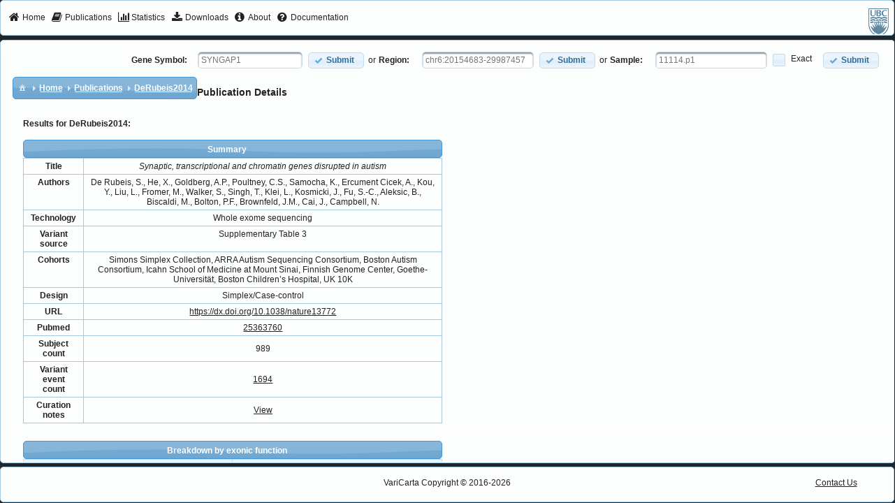

--- FILE ---
content_type: text/html;charset=UTF-8
request_url: https://varicarta.msl.ubc.ca/paper?paperId=82
body_size: 6200
content:
<?xml version='1.0' encoding='UTF-8' ?>
<!DOCTYPE html>
<html xmlns="http://www.w3.org/1999/xhtml"><head id="j_idt2"><link type="text/css" rel="stylesheet" href="/javax.faces.resource/theme.css.xhtml?ln=primefaces-redmond" /><link type="text/css" rel="stylesheet" href="/javax.faces.resource/webjars/font-awesome/4.2.0/css/font-awesome-jsf.css.xhtml;jsessionid=43B8430712434AC5DABD45736804CCC6" /><link type="text/css" rel="stylesheet" href="/javax.faces.resource/style.css.xhtml;jsessionid=43B8430712434AC5DABD45736804CCC6?ln=css" /><link type="text/css" rel="stylesheet" href="/javax.faces.resource/mainTemplate.css.xhtml;jsessionid=43B8430712434AC5DABD45736804CCC6?ln=css" /><link type="text/css" rel="stylesheet" href="/javax.faces.resource/components.css.xhtml;jsessionid=43B8430712434AC5DABD45736804CCC6?ln=primefaces&amp;v=6.1" /><script type="text/javascript" src="/javax.faces.resource/jquery/jquery.js.xhtml;jsessionid=43B8430712434AC5DABD45736804CCC6?ln=primefaces&amp;v=6.1"></script><script type="text/javascript" src="/javax.faces.resource/jquery/jquery-plugins.js.xhtml;jsessionid=43B8430712434AC5DABD45736804CCC6?ln=primefaces&amp;v=6.1"></script><script type="text/javascript" src="/javax.faces.resource/core.js.xhtml;jsessionid=43B8430712434AC5DABD45736804CCC6?ln=primefaces&amp;v=6.1"></script><script type="text/javascript" src="/javax.faces.resource/components.js.xhtml;jsessionid=43B8430712434AC5DABD45736804CCC6?ln=primefaces&amp;v=6.1"></script><script type="text/javascript" src="/javax.faces.resource/idlemonitor/idlemonitor.js.xhtml;jsessionid=43B8430712434AC5DABD45736804CCC6?ln=primefaces&amp;v=6.1"></script><link type="text/css" rel="stylesheet" href="/javax.faces.resource/layout/layout.css.xhtml;jsessionid=43B8430712434AC5DABD45736804CCC6?ln=primefaces&amp;v=6.1" /><script type="text/javascript" src="/javax.faces.resource/layout/layout.js.xhtml;jsessionid=43B8430712434AC5DABD45736804CCC6?ln=primefaces&amp;v=6.1"></script><script type="text/javascript">if(window.PrimeFaces){PrimeFaces.settings.locale='en_US';}</script>
        <title>Documentation</title>

        <link rel="icon" type="image/x-icon" href="/javax.faces.resource/img/favicon.ico.xhtml" />
        <link rel="icon" type="image/png" href="/javax.faces.resource/img/favicon-32x32.png.xhtml" sizes="32x32" />
        <link rel="icon" type="image/png" href="/javax.faces.resource/img/favicon-96x96.png.xhtml" sizes="96x96" />
        <link rel="icon" type="image/png" href="/javax.faces.resource/img/favicon-16x16.png.xhtml" sizes="16x16" />


        <meta http-equiv="Content-Type" content="text/html; charset=UTF-8" />
        <!-- Prevents caching at the Proxy Server -->
        <meta http-equiv="Expires" content="0" />

        <meta name="description" content="VariCarta is a curated, web-based database housing ASD-associated genes created from curated sequencing studies" />

        <meta name="keywords" content="asd,autism,curated,genomics,bioinformatics,genetics,gene,medicine,biomedical,meta-analysis,statistics,search,open source,database,software" />
        <meta name="author" content="VariCarta Admin (pavlab-support@msl.ubc.ca)" />
		<!-- Google tag (gtag.js) -->
		<script async="async" src="https://www.googletagmanager.com/gtag/js?id=G-17WBXH9B7E">
		</script>
		<script>
			window.dataLayer = window.dataLayer || [];

			function gtag() {
				dataLayer.push(arguments);
			}

			gtag('js', new Date());
			gtag('config', "G-17WBXH9B7E");
		</script>
	</head><body><html xmlns="http://www.w3.org/1999/xhtml">
<form id="j_idt14" name="j_idt14" method="post" action="/paper;jsessionid=43B8430712434AC5DABD45736804CCC6" enctype="application/x-www-form-urlencoded">
<input type="hidden" name="j_idt14" value="j_idt14" />
<span id="j_idt14:messagesWarn"></span><script id="j_idt14:messagesWarn_s" type="text/javascript">$(function(){PrimeFaces.cw('Growl','widget_j_idt14_messagesWarn',{id:'j_idt14:messagesWarn',sticky:true,life:6000,escape:true,msgs:[]});});</script>
    <!-- Warning will occur at 50 minutes (3000000) --><script id="j_idt14:j_idt16_s" type="text/javascript">$(function(){PrimeFaces.cw("IdleMonitor","widget_j_idt14_j_idt16",{id:"j_idt14:j_idt16",timeout:3000000,behaviors:{active:function(ext,event) {PrimeFaces.ab({s:"j_idt14:j_idt16",e:"active",p:"j_idt14:j_idt16",u:"j_idt14:messagesWarn"},ext);},idle:function(ext,event) {PrimeFaces.ab({s:"j_idt14:j_idt16",e:"idle",p:"j_idt14:j_idt16",u:"j_idt14:messagesWarn",onco:function(xhr,status,args){alert("Your session is about to expire due to inactivity.");;}},ext);}}});});</script><input type="hidden" name="javax.faces.ViewState" id="j_id1:javax.faces.ViewState:0" value="-1699440002056615050:-8751195850566827078" autocomplete="off" />
</form>

</html><script id="j_idt18_s" type="text/javascript">$(function(){PrimeFaces.cw("Layout","widget_j_idt18",{id:"j_idt18",full:true,north:{paneSelector:'#top',size:"50",resizable:false,closable:false},center:{paneSelector:'#center',size:"auto",resizable:false,closable:false},south:{paneSelector:'#bottom',size:"50",resizable:false,closable:false}});});</script><div id="top" class="ui-layout-unit ui-widget ui-widget-content ui-corner-all ui-layout-north"><div class="ui-layout-unit-content ui-widget-content">
<form id="j_idt19" name="j_idt19" method="post" action="/paper;jsessionid=43B8430712434AC5DABD45736804CCC6" enctype="application/x-www-form-urlencoded">
<input type="hidden" name="j_idt19" value="j_idt19" />
<div id="j_idt19:j_idt20" class="ui-menu ui-menubar ui-widget ui-widget-content ui-corner-all ui-helper-clearfix menubar" style="border: 1px solid transparent" role="menubar"><div tabindex="0" class="ui-helper-hidden-accessible"></div><ul class="ui-menu-list ui-helper-reset"><li class="ui-menuitem ui-widget ui-corner-all" role="menuitem"><a tabindex="-1" class="ui-menuitem-link ui-corner-all" href="index.xhtml;jsessionid=43B8430712434AC5DABD45736804CCC6"><span class="ui-menuitem-icon ui-icon fa fa-home"></span><span class="ui-menuitem-text">Home</span></a></li><li class="ui-menuitem ui-widget ui-corner-all" role="menuitem"><a tabindex="-1" class="ui-menuitem-link ui-corner-all" href="publications.xhtml;jsessionid=43B8430712434AC5DABD45736804CCC6"><span class="ui-menuitem-icon ui-icon fa fa-book"></span><span class="ui-menuitem-text">Publications</span></a></li><li class="ui-menuitem ui-widget ui-corner-all" role="menuitem"><a tabindex="-1" class="ui-menuitem-link ui-corner-all" href="stats.xhtml;jsessionid=43B8430712434AC5DABD45736804CCC6"><span class="ui-menuitem-icon ui-icon fa fa-bar-chart"></span><span class="ui-menuitem-text">Statistics</span></a></li><li class="ui-menuitem ui-widget ui-corner-all" role="menuitem"><a tabindex="-1" class="ui-menuitem-link ui-corner-all" href="downloads.xhtml;jsessionid=43B8430712434AC5DABD45736804CCC6"><span class="ui-menuitem-icon ui-icon fa fa-download"></span><span class="ui-menuitem-text">Downloads</span></a></li><li class="ui-menuitem ui-widget ui-corner-all" role="menuitem"><a tabindex="-1" class="ui-menuitem-link ui-corner-all" href="about.xhtml;jsessionid=43B8430712434AC5DABD45736804CCC6"><span class="ui-menuitem-icon ui-icon fa fa-info-circle"></span><span class="ui-menuitem-text">About</span></a></li><li class="ui-menuitem ui-widget ui-corner-all" role="menuitem"><a tabindex="-1" class="ui-menuitem-link ui-corner-all" href="documentation.xhtml;jsessionid=43B8430712434AC5DABD45736804CCC6"><span class="ui-menuitem-icon ui-icon fa fa-question-circle"></span><span class="ui-menuitem-text">Documentation</span></a></li><li class="ui-menuitem ui-menubar-options ui-widget ui-corner-all" role="menuitem">
                            <a href="https://www.ubc.ca/" target="_blank">
                                <img src="/javax.faces.resource/img/ubcgrey_logo_40.png.xhtml" alt="University of British Columbia (UBC)" />
                            </a></li></ul></div><script id="j_idt19:j_idt20_s" type="text/javascript">PrimeFaces.cw("Menubar","widget_j_idt19_j_idt20",{id:"j_idt19:j_idt20",autoDisplay:true,toggleEvent:"click"});</script><input type="hidden" name="javax.faces.ViewState" id="j_id1:javax.faces.ViewState:1" value="-1699440002056615050:-8751195850566827078" autocomplete="off" />
</form></div></div><div id="center" class="ui-layout-unit ui-widget ui-widget-content ui-corner-all ui-layout-center"><div class="ui-layout-unit-content ui-widget-content"><div id="j_idt28" class="ui-panel ui-widget ui-widget-content ui-corner-all no-border clearfix" style="float:right;" data-widget="widget_j_idt28"><div id="j_idt28_content" class="ui-panel-content ui-widget-content"><table>
<tbody>
<tr>
<td>
<form id="geneSearchForm" name="geneSearchForm" method="post" action="/paper;jsessionid=43B8430712434AC5DABD45736804CCC6" enctype="application/x-www-form-urlencoded">
<input type="hidden" name="geneSearchForm" value="geneSearchForm" />
<label for="gene" style="font-weight:bold;margin-right:15px;">Gene Symbol:</label><span id="gene" class="ui-autocomplete" style="margin-right:8px;"><input id="gene_input" name="gene_input" type="text" class="ui-autocomplete-input ui-inputfield ui-widget ui-state-default ui-corner-all" autocomplete="off" placeholder="SYNGAP1" value="" /><input id="gene_hinput" name="gene_hinput" type="hidden" autocomplete="off" /><div id="gene_panel" class="ui-autocomplete-panel ui-widget-content ui-corner-all ui-helper-hidden ui-shadow"></div></span><script id="gene_s" type="text/javascript">$(function(){PrimeFaces.cw("AutoComplete","widget_gene",{id:"gene",minLength:2,delay:400,emptyMessage:"No gene suggestions available, please try again."});});</script><button id="j_idt33" name="j_idt33" class="ui-button ui-widget ui-state-default ui-corner-all ui-button-text-icon-left ui-priority-primary" onclick="PrimeFaces.ab({s:&quot;j_idt33&quot;,u:&quot;geneSearchForm&quot;});return false;" type="submit"><span class="ui-button-icon-left ui-icon ui-c ui-icon-check"></span><span class="ui-button-text ui-c">Submit</span></button><script id="j_idt33_s" type="text/javascript">PrimeFaces.cw("CommandButton","widget_j_idt33",{id:"j_idt33"});</script><input type="hidden" name="javax.faces.ViewState" id="j_id1:javax.faces.ViewState:2" value="-1699440002056615050:-8751195850566827078" autocomplete="off" />
</form></td>
<td>or</td>
<td>
<form id="regionSearchForm" name="regionSearchForm" method="post" action="/paper;jsessionid=43B8430712434AC5DABD45736804CCC6" enctype="application/x-www-form-urlencoded">
<input type="hidden" name="regionSearchForm" value="regionSearchForm" />
<label for="regionInput" style="font-weight:bold;margin-right:15px;">Region:</label>
						<!-- &lt;f:validateRegex pattern="^(?i:CHR)?([0-9]{1,2}|X|Y):(\d+)-(\d+|)$"  /&gt; --><input id="regionInput" name="regionInput" type="text" placeholder="chr6:20154683-29987457" style="margin-right:8px;width:150px;" class="ui-inputfield ui-inputtext ui-widget ui-state-default ui-corner-all" /><script id="regionInput_s" type="text/javascript">PrimeFaces.cw("InputText","widget_regionInput",{id:"regionInput"});</script><button id="j_idt37" name="j_idt37" class="ui-button ui-widget ui-state-default ui-corner-all ui-button-text-icon-left ui-priority-primary" onclick="PrimeFaces.ab({s:&quot;j_idt37&quot;,u:&quot;regionSearchForm&quot;});return false;" type="submit"><span class="ui-button-icon-left ui-icon ui-c ui-icon-check"></span><span class="ui-button-text ui-c">Submit</span></button><script id="j_idt37_s" type="text/javascript">PrimeFaces.cw("CommandButton","widget_j_idt37",{id:"j_idt37"});</script><input type="hidden" name="javax.faces.ViewState" id="j_id1:javax.faces.ViewState:3" value="-1699440002056615050:-8751195850566827078" autocomplete="off" />
</form></td>
<td>or</td>
<td>
<form id="sampleSearchForm" name="sampleSearchForm" method="post" action="/paper;jsessionid=43B8430712434AC5DABD45736804CCC6" enctype="application/x-www-form-urlencoded">
<input type="hidden" name="sampleSearchForm" value="sampleSearchForm" />
<label for="sampleInput" style="font-weight:bold;margin-right:15px;">Sample:</label>

						<!-- &lt;f:validateRegex pattern="^(?i:CHR)?([0-9]{1,2}|X|Y):(\d+)-(\d+|)$"  /&gt; --><input id="sampleInput" name="sampleInput" type="text" placeholder="11114.p1" style="margin-right:8px;width:150px;" class="ui-inputfield ui-inputtext ui-widget ui-state-default ui-corner-all" /><script id="sampleInput_s" type="text/javascript">PrimeFaces.cw("InputText","widget_sampleInput",{id:"sampleInput"});</script><div id="j_idt41" class="ui-chkbox ui-widget"><div class="ui-helper-hidden-accessible"><input id="j_idt41_input" name="j_idt41_input" type="checkbox" autocomplete="off" aria-checked="false" /></div><div class="ui-chkbox-box ui-widget ui-corner-all ui-state-default"><span class="ui-chkbox-icon ui-icon ui-icon-blank ui-c"></span></div><span class="ui-chkbox-label">Exact</span></div><script id="j_idt41_s" type="text/javascript">PrimeFaces.cw("SelectBooleanCheckbox","widget_j_idt41",{id:"j_idt41"});</script><button id="j_idt42" name="j_idt42" class="ui-button ui-widget ui-state-default ui-corner-all ui-button-text-icon-left ui-priority-primary" onclick="PrimeFaces.ab({s:&quot;j_idt42&quot;,u:&quot;sampleSearchForm&quot;});return false;" type="submit"><span class="ui-button-icon-left ui-icon ui-c ui-icon-check"></span><span class="ui-button-text ui-c">Submit</span></button><script id="j_idt42_s" type="text/javascript">PrimeFaces.cw("CommandButton","widget_j_idt42",{id:"j_idt42"});</script><input type="hidden" name="javax.faces.ViewState" id="j_id1:javax.faces.ViewState:4" value="-1699440002056615050:-8751195850566827078" autocomplete="off" />
</form></td>
</tr>
</tbody>
</table>
</div></div><script id="j_idt28_s" type="text/javascript">PrimeFaces.cw("Panel","widget_j_idt28",{id:"j_idt28"});</script>
	
	<!-- BREADCRUMBS --><div id="j_idt44" class="ui-panel ui-widget ui-widget-content ui-corner-all no-border" data-widget="widget_j_idt44"><div id="j_idt44_content" class="ui-panel-content ui-widget-content"><div id="j_idt45" class="ui-breadcrumb ui-module ui-widget ui-widget-header ui-helper-clearfix ui-corner-all" role="menu" style="float:left;"><ul><li role="menuitem"><a tabindex="-1" class="ui-menuitem-link ui-corner-all ui-icon ui-icon-home" href="#"><span class="ui-menuitem-text">Categories</span></a></li><li class="ui-breadcrumb-chevron ui-icon ui-icon-triangle-1-e"></li><li role="menuitem"><a tabindex="-1" class="ui-menuitem-link ui-corner-all" href="index.xhtml;jsessionid=43B8430712434AC5DABD45736804CCC6"><span class="ui-menuitem-text">Home</span></a></li><li class="ui-breadcrumb-chevron ui-icon ui-icon-triangle-1-e"></li><li role="menuitem"><a tabindex="-1" class="ui-menuitem-link ui-corner-all" href="publications.xhtml;jsessionid=43B8430712434AC5DABD45736804CCC6"><span class="ui-menuitem-text">Publications</span></a></li><li class="ui-breadcrumb-chevron ui-icon ui-icon-triangle-1-e"></li><li role="menuitem"><a tabindex="-1" class="ui-menuitem-link ui-corner-all" href="paper.xhtml;jsessionid=43B8430712434AC5DABD45736804CCC6?paperId=82"><span class="ui-menuitem-text">DeRubeis2014</span></a></li></ul></div></div></div><script id="j_idt44_s" type="text/javascript">PrimeFaces.cw("Panel","widget_j_idt44",{id:"j_idt44"});</script>
	           
	<br />
<form id="j_idt51" name="j_idt51" method="post" action="/paper;jsessionid=43B8430712434AC5DABD45736804CCC6" enctype="application/x-www-form-urlencoded" style="padding:30px;">
<input type="hidden" name="j_idt51" value="j_idt51" />

		<h3 style="margin:0 auto 30px auto">Publication Details</h3>
		<h4>Results for DeRubeis2014:</h4><div id="j_idt51:paperSummary" class="ui-outputpanel ui-widget" style="text-align:center;">
			<!-- Paper information --><div id="j_idt51:j_idt54" class="ui-panel ui-widget ui-widget-content ui-corner-all no-border no-padding" style="width:600px;padding:0;" data-widget="widget_j_idt51_j_idt54"><div id="j_idt51:j_idt54_header" class="ui-panel-titlebar ui-widget-header ui-helper-clearfix ui-corner-all"><span class="ui-panel-title">Summary</span></div><div id="j_idt51:j_idt54_content" class="ui-panel-content ui-widget-content"><table id="j_idt51:j_idt55:j_idt56" class="ui-panelgrid ui-widget label-value-panel" style="width:100%;" role="grid"><tbody>
<!-- 	                &lt;f:facet name="header"&gt;
				        &lt;p:row&gt;
				            &lt;p:column colspan="3"&gt;Summary&lt;/p:column&gt;
				        &lt;/p:row&gt;						
	                &lt;/f:facet&gt; --><tr class="ui-widget-content ui-panelgrid-even" role="row"><td role="gridcell" class="ui-panelgrid-cell"><span style="font-weight:bold">Title</span></td><td role="gridcell" class="ui-panelgrid-cell" colspan="2">
	                		<em>Synaptic, transcriptional and chromatin genes disrupted in autism
	                		</em></td></tr><tr class="ui-widget-content ui-panelgrid-odd" role="row"><td role="gridcell" class="ui-panelgrid-cell"><span style="font-weight:bold">Authors</span></td><td role="gridcell" class="ui-panelgrid-cell" colspan="2">De Rubeis, S., He, X., Goldberg, A.P., Poultney, C.S., Samocha, K., Ercument Cicek, A., Kou, Y., Liu, L., Fromer, M., Walker, S., Singh, T., Klei, L., Kosmicki, J., Fu, S.-C., Aleksic, B., Biscaldi, M., Bolton, P.F., Brownfeld, J.M., Cai, J., Campbell, N.</td></tr><tr class="ui-widget-content ui-panelgrid-even" role="row"><td role="gridcell" class="ui-panelgrid-cell"><span style="font-weight:bold">Technology</span></td><td role="gridcell" class="ui-panelgrid-cell" colspan="2">Whole exome sequencing</td></tr><tr class="ui-widget-content ui-panelgrid-odd" role="row"><td role="gridcell" class="ui-panelgrid-cell"><span style="font-weight:bold">Variant source</span></td><td role="gridcell" class="ui-panelgrid-cell" colspan="2">Supplementary Table 3</td></tr><tr class="ui-widget-content ui-panelgrid-even" role="row"><td role="gridcell" class="ui-panelgrid-cell"><span style="font-weight:bold">Cohorts</span></td><td role="gridcell" class="ui-panelgrid-cell">Simons Simplex Collection, ARRA Autism Sequencing Consortium, Boston Autism Consortium, Icahn School of Medicine at Mount Sinai, Finnish Genome Center, Goethe-Universität, Boston Children’s Hospital, UK 10K</td></tr><tr class="ui-widget-content ui-panelgrid-odd" role="row"><td role="gridcell" class="ui-panelgrid-cell"><span style="font-weight:bold">Design</span></td><td role="gridcell" class="ui-panelgrid-cell">Simplex/Case-control</td></tr><tr class="ui-widget-content ui-panelgrid-even" role="row"><td role="gridcell" class="ui-panelgrid-cell"><span style="font-weight:bold">URL</span></td><td role="gridcell" class="ui-panelgrid-cell" colspan="2"><a href="https://dx.doi.org/10.1038/nature13772" target="_blank">https://dx.doi.org/10.1038/nature13772</a></td></tr><tr class="ui-widget-content ui-panelgrid-odd" role="row"><td role="gridcell" class="ui-panelgrid-cell"><span style="font-weight:bold">Pubmed</span><td role="gridcell" class="ui-panelgrid-cell" colspan="2"><a href="https://www.ncbi.nlm.nih.gov/pubmed/25363760" target="_blank">25363760</a></td></td></tr><tr class="ui-widget-content ui-panelgrid-even" role="row"><td role="gridcell" class="ui-panelgrid-cell"><span style="font-weight:bold">Subject count</span></td><td role="gridcell" class="ui-panelgrid-cell single-numeric" colspan="2">989<div id="j_idt51:j_idt55:toolTipAmbiguousSubjects" class="ui-tooltip ui-widget ui-tooltip-top"><div class="ui-tooltip-arrow"></div><div class="ui-tooltip-text ui-shadow ui-corner-all">The number of subjects for this study could not be determined directly           from the variant data; the value given is that reported by the authors in the           publication.</div></div><script id="j_idt51:j_idt55:toolTipAmbiguousSubjects_s" type="text/javascript">$(function(){PrimeFaces.cw("Tooltip","widget_j_idt51_j_idt55_toolTipAmbiguousSubjects",{id:"j_idt51:j_idt55:toolTipAmbiguousSubjects",showEffect:"fade",hideEffect:"fade",target:"j_idt51:j_idt55:ambiguousSubjectsIcon",position:"top"});});</script></td></tr><tr class="ui-widget-content ui-panelgrid-odd" role="row"><td role="gridcell" class="ui-panelgrid-cell"><span style="font-weight:bold">Variant event count</span></td><td role="gridcell" class="ui-panelgrid-cell single-numeric" colspan="2"><a href="/variant;jsessionid=43B8430712434AC5DABD45736804CCC6?paperId=82" class="ui-link ui-widget">1694</a></td></tr><tr class="ui-widget-content ui-panelgrid-even" role="row"><td role="gridcell" class="ui-panelgrid-cell"><span style="font-weight:bold">Curation notes</span></td><td role="gridcell" class="ui-panelgrid-cell single-numeric" colspan="2"><a href="notes/DeRubeis2014/NOTES;jsessionid=43B8430712434AC5DABD45736804CCC6">View</a></td></tr></tbody></table><div id="j_idt51:j_idt126" class="ui-panel ui-widget ui-widget-content ui-corner-all no-border no-padding" style="width:600px;padding:0;margin-top:25px;" data-widget="widget_j_idt51_j_idt126"><div id="j_idt51:j_idt126_header" class="ui-panel-titlebar ui-widget-header ui-helper-clearfix ui-corner-all"><span class="ui-panel-title">Breakdown by exonic function</span></div><div id="j_idt51:j_idt126_content" class="ui-panel-content ui-widget-content">
	    	
	    	<!-- Stats about paper on variant level --><div id="j_idt51:j_idt128" class="ui-datatable ui-widget" style="margin-bottom:20px"><div class="ui-datatable-tablewrapper"><table role="grid"><thead id="j_idt51:j_idt128_head"><tr role="row"><th id="j_idt51:j_idt128:j_idt129" class="ui-state-default" role="columnheader" aria-label="Function" scope="col"><span class="ui-column-title">Function</span></th><th id="j_idt51:j_idt128:j_idt131" class="ui-state-default" role="columnheader" aria-label="Variant Count" scope="col"><span class="ui-column-title">Variant Count</span></th></tr></thead><tbody id="j_idt51:j_idt128_data" class="ui-datatable-data ui-widget-content"><tr data-ri="0" class="ui-widget-content ui-datatable-even" role="row"><td role="gridcell">frameshift deletion</td><td role="gridcell">48</td></tr><tr data-ri="1" class="ui-widget-content ui-datatable-odd" role="row"><td role="gridcell">frameshift insertion</td><td role="gridcell">25</td></tr><tr data-ri="2" class="ui-widget-content ui-datatable-even" role="row"><td role="gridcell">nonframeshift deletion</td><td role="gridcell">8</td></tr><tr data-ri="3" class="ui-widget-content ui-datatable-odd" role="row"><td role="gridcell">nonsynonymous SNV</td><td role="gridcell">1092</td></tr><tr data-ri="4" class="ui-widget-content ui-datatable-even" role="row"><td role="gridcell">other</td><td role="gridcell">18</td></tr><tr data-ri="5" class="ui-widget-content ui-datatable-odd" role="row"><td role="gridcell">splicing</td><td role="gridcell">24</td></tr><tr data-ri="6" class="ui-widget-content ui-datatable-even" role="row"><td role="gridcell">stopgain</td><td role="gridcell">90</td></tr><tr data-ri="7" class="ui-widget-content ui-datatable-odd" role="row"><td role="gridcell">stoploss</td><td role="gridcell">1</td></tr><tr data-ri="8" class="ui-widget-content ui-datatable-even" role="row"><td role="gridcell">synonymous SNV</td><td role="gridcell">393</td></tr></tbody></table></div></div><script id="j_idt51:j_idt128_s" type="text/javascript">$(function(){PrimeFaces.cw("DataTable","widget_j_idt51_j_idt128",{id:"j_idt51:j_idt128",groupColumnIndexes:[]});});</script></div></div><script id="j_idt51:j_idt126_s" type="text/javascript">PrimeFaces.cw("Panel","widget_j_idt51_j_idt126",{id:"j_idt51:j_idt126"});</script></div></div><script id="j_idt51:j_idt54_s" type="text/javascript">PrimeFaces.cw("Panel","widget_j_idt51_j_idt54",{id:"j_idt51:j_idt54"});</script></div>	
	        	
	        	<hr />
		
		<div style="width:800px;"> 
				<h4 style="margin:0 auto 30px auto"> What am I looking at? </h4>
				<p>	
				<strong>Summary: </strong>Information from the literature piece (e.g. Author, Publisher, DOI) and the study experimental design (e.g. sample size, source of probands, sequencing technology.)
				For a full list of sources of variants, be sure to check out the <strong><a href="publications.xhtml;jsessionid=43B8430712434AC5DABD45736804CCC6" class="ui-link ui-widget">publications</a></strong> page. Documentation and description of our work can be found on the <strong><a href="help.xhtml;jsessionid=43B8430712434AC5DABD45736804CCC6" class="ui-link ui-widget">help</a></strong> page.
				</p>
				<p>	
				<strong>Breakdown by exonic function: </strong> We annotated the variants with an effect prediction 
				using <strong><a href="http://annovar.openbioinformatics.org/en/latest/" class="ui-link ui-widget">ANNOVAR</a></strong>. 
				The functions are categories of variants, such as frameshift variants (i.e. frameshift_elongation (SO:0001909)), 
				loss/gain of stop codon, SNVs and non-frameshift variants. See the full list of possible annotations for exonic 
				variants in the <a href="http://doc-openbio.readthedocs.org/projects/annovar/en/latest/user-guide/gene" class="ui-link ui-widget">documentation</a>.
				</p>	
		</div><input type="hidden" name="javax.faces.ViewState" id="j_id1:javax.faces.ViewState:5" value="-1699440002056615050:-8751195850566827078" autocomplete="off" />
</form></div></div><div id="bottom" class="ui-layout-unit ui-widget ui-widget-content ui-corner-all ui-layout-south"><div class="ui-layout-unit-content ui-widget-content">
                <div class="footer">
                    <p>
                        <span> VariCarta Copyright © 2016-2026 </span><a href="/documentation;jsessionid=43B8430712434AC5DABD45736804CCC6#contact" style="position:absolute;right:50px;">Contact Us</a>
                    </p>
                </div></div></div>
            <!-- a modal dialog etc. -->

        <!-- 	&lt;p:dialog modal="true" widgetVar="statusDialog" header="Status"
                draggable="false" closable="false" resizable="false"&gt;
                &lt;p:graphicImage library="img" name="loader.gif" /&gt;
            &lt;/p:dialog&gt; -->
        <!--
                &lt;div id="site-wrapper"&gt;
                &lt;div id="header"&gt;
                    &lt;div id="top"&gt;
                    Green graphic by &lt;a href="undefined"&gt;undefined&lt;/a&gt; from &lt;a href="http://logomakr.com"&gt;Logomakr&lt;/a&gt; is licensed under &lt;a href="http://creativecommons.org/licenses/by/3.0/" title="Creative Commons BY 3.0"&gt;CC BY 3.0&lt;/a&gt;.Science graphic by &lt;a href="http://www.freepik.com/"&gt;Freepik&lt;/a&gt; from &lt;a href="http://www.flaticon.com/"&gt;Flaticon&lt;/a&gt; is licensed under &lt;a href="http://creativecommons.org/licenses/by/3.0/" title="Creative Commons BY 3.0"&gt;CC BY 3.0&lt;/a&gt;. Made with &lt;a href="http://logomakr.com" title="Logo Maker"&gt;Logo Maker&lt;/a&gt;
                        &lt;div class="left" id="logo"&gt;
                            &lt;h:graphicImage library="img" width="130" height="110"
                                name="logo.png" /&gt;
                        &lt;/div&gt;
                        &lt;div class="left navigation" id="main-nav"&gt;
                            &lt;ul class="tabbed"&gt;
                                &lt;li class=""&gt;&lt;h:link value="Home" outcome="index.xhtml" /&gt;&lt;/li&gt;
                                &lt;li class=""&gt;&lt;h:link value="Search" outcome="search.xhtml" /&gt;&lt;/li&gt;
                                &lt;li class=""&gt;&lt;h:link value="Downloads" outcome="downloads.xhtml" /&gt;&lt;/li&gt;
                                &lt;li class=""&gt;&lt;h:link value="Documentation" outcome="documentation.xhtml" /&gt;&lt;/li&gt;
                                &lt;li class=""&gt;&lt;h:link value="FAQ" outcome="faq.xhtml" /&gt;&lt;/li&gt;
                                &lt;li class=""&gt;&lt;h:link value="Contact" outcome="contact.xhtml" /&gt;&lt;/li&gt;

                                &lt;li class=""&gt;&lt;h:link value="About" outcome="about.xhtml" /&gt;&lt;/li&gt;

                            &lt;/ul&gt;
                            &lt;div class="clearer"&gt;&amp;nbsp;&lt;/div&gt;
                        &lt;/div&gt;
                        &lt;div class="clearer"&gt;&amp;nbsp;&lt;/div&gt;
                    &lt;/div&gt;
                &lt;/div&gt;

                &lt;div id="content"&gt;
                    &lt;ui:insert name="content" /&gt;
                &lt;/div&gt;
                &lt;/div&gt; --></body>


</html>